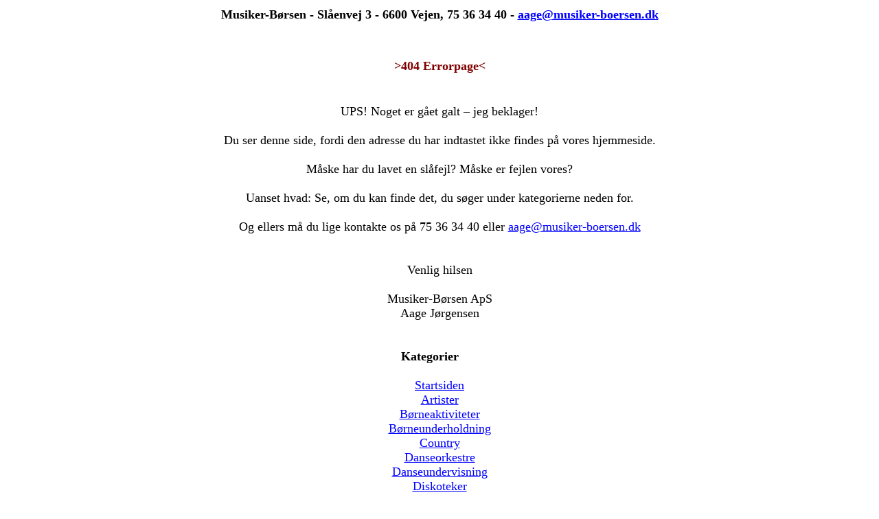

--- FILE ---
content_type: text/html
request_url: https://www.musiker-boersen.dk/Komikere/cafe-kolbert-referencer.html
body_size: 2334
content:
<!DOCTYPE HTML PUBLIC "-//W3C//DTD HTML 4.0 Transitional//EN">

<HTML xmlns:m="http://schemas.microsoft.com/office/2004/12/omml" xmlns:v="urn:schemas-microsoft-com:vml" xmlns:o="urn:schemas-microsoft-com:office:office">
	<HEAD>
		<TITLE></TITLE> <!-- EDIT: Navn, rolle(r), firma -->
		
		<META HTTP-EQUIV="Pragma" CONTENT="no-cache">
		<META HTTP-EQUIV="Cache-Control" CONTENT="no-cache">
		<META HTTP-EQUIV="Content-Language" CONTENT="da"> 
		<META HTTP-EQUIV="Content-Type" CONTENT="text/html; charset=ISO-8859-1">
		
		<META NAME="robots" CONTENT="noodp">
		<META NAME="robots" CONTENT="index,follow">
		<META NAME="description" CONTENT="">
		<META NAME="keywords" CONTENT="">
		<META NAME="distribution" CONTENT="global">
		<META NAME="author" CONTENT="Aage Jørgensen | Musiker-Børsen ApS">
		<META NAME="copyright" CONTENT="© Aage Jørgensen | Musiker-Børsen ApS">
		<meta name="viewport" content="width=device-width, initial-scale=1.0">



		<style type="text/css">
.style5 {
				color: #800000;
}
.style12 {
				font-style: normal;
				font-weight: bold;
				text-align: center;
				font-family: Verdana;
}
.style13 {
				text-align: center;
				font-family: Verdana;
				font-size: large;
}
.style15 {
				text-align: center;
}
	.style40 {
				font-family: Verdana;
				font-size: large;
}
	.style42 {
				font-size: large;
}
	.style46 {
				font-family: Verdana;
				font-size: large;
				color: #0000FF;
}
	.style49 {
				font-family: Verdana;
}
.style50 {
				font-size: 14pt;
}
	</style>

	</HEAD>
	<body bgcolor="#FFFFFF" text="#000000" vlink="#0000FF" alink="#0000FF" link="#0000FF">



<div class="style15">



<table style="width: 100%" align="center">
				<tr>
								<td class="style12">
								<span class="style42">Musiker-Børsen - Slåenvej 
								3 - 6600 Vejen, 75 36 34 40 - </span>
								<a href="mailto:aage@musiker-boersen.dk">
								<span class="style42">aage@musiker-boersen.dk</span></a><span class="style42">
								</span></td>
				</tr>
</table>
<table style="width: 100%" align="center">
				<tr>
								<td class="style13">
								&nbsp;</td>
				</tr>
</table>
				<div class="style15">
								<span class="style42">&nbsp; 
								</span> 
								<table style="width: 100%" align="center">
												<tr>
																<td class="style15">
<h1 align="center"><font face="Verdana" size="4" class="style42">
<span class="style5"><strong>&gt;404 Errorpage&lt;</strong></span></font></h1>
																</td>
																</tr>
												</table>
												<span class="style42">
												<br>
								</span><span class="style49">
								<span class="style42">UPS! Noget er gået galt &#8211; 
								jeg beklager!<br>
								<br>
								Du ser denne side, fordi den adresse du har 
								indtastet ikke findes på vores hjemmeside.<br>
								<br>
								Måske har du lavet en slåfejl? Måske er fejlen 
								vores?<br>
								<br>
								Uanset hvad: Se, om du kan finde det, du søger 
								under kategorierne neden for.<br>
								<br>
								Og ellers må du lige kontakte os på 75 36 34 40 
								eller <a href="mailto:aage@musiker-boersen.dk">
								aage@musiker-boersen.dk</a><br>
								<br>
								<br>
								Venlig hilsen<br>
								<br>
								</span><span class="style42">Musiker-Børsen ApS<br>
								</span><span class="style50">
								<span class="style42">Aage Jørgensen<br>
								</span></span></span><span class="style42"><br>
								<br>
								</span>
								<span class="style40"><strong>Kategorier</strong></span><font color="#ffffff" style="font-size: 9pt;"><strong><span class="style40">rier<br>
								<br>
								</span></strong><font face="Verdana" size="3">
								<font face="Verdana" style="font-size: 9pt;">
								<a href="http://www.musiker-boersen.dk/">
								<span class="style42">Startsiden</span></a><span class="style46"><br>
								</span>
								<a href="https://musiker-boersen.dk/Artister/artister-book-her.html">
								<span class="style42">Artister</span></a><span class="style46"><br>
								</span>
								<a href="https://www.musiker-boersen.dk/barn_aktivitet/boerneaktiviteter-bestil-76-slags-aktiviteter-for-boern.html">
								<span class="style42">Børneaktiviteter </span>
								</a><span class="style46"><br>
								</span>
								<a href="http://www.musiker-boersen.dk/barn_underholdning/barn_underholdning.html">
								<span class="style42">Børneunderholdning</span></a><span class="style42"><br>
								</span>
								<a href="http://www.musiker-boersen.dk/country/country.html">
								<span class="style42">Country</span></a><span class="style46"><br>
								</span>
								<a href="http://www.musiker-boersen.dk/danse_orkestre/danse_orkestre.html">
								<span class="style42">Danseorkestre</span></a><span class="style46"><br>
								</span><font color="#ffffff">
								<a href="http://www.musiker-boersen.dk/danseundervisning/danseundervisning.html">
								<span class="style42">Danseundervisning</span></a></font><span class="style46"><br>
								</span>
								<a href="http://www.musiker-boersen.dk/discotek/discoteker.html">
								<span class="style42">Diskoteker</span></a><span class="style46"><br>
								</span>
								<a href="http://www.musiker-boersen.dk/Duo_musikere/duomusikere-selskabsmusik.html">
								<span class="style42">Duomusikere</span></a><span class="style46"><br>
								</span>
								<a href="http://www.musiker-boersen.dk/folkemusikviser/folkemusikviser.html">
								<span class="style42">Folkemusik og viser</span></a><span class="style46"><br>
								</span>
								<a href="http://www.musiker-boersen.dk/foredrag.html">
								<span class="style42">Foredrag</span></a><span class="style46"><br>
								</span>
								<a href="http://www.musiker-boersen.dk/gospel/gospel.html">
								<span class="style42">Gospel</span></a><span class="style46"><br>
								</span>
								<a href="http://www.musiker-boersen.dk/jazz/jazz.html">
								<span class="style42">Jazz</span></a><span class="style46"><br>
								</span>
								<a href="http://www.musiker-boersen.dk/klassisk/klassisk.html">
								<span class="style42">Klassisk musik</span></a><span class="style46"><br>
								</span>
								<a href="http://www.musiker-boersen.dk/komikere/komikere.html">
								<span class="style42">Komikere</span></a><span class="style46"><br>
								</span>
								<a href="http://www.musiker-boersen.dk/konferencier/konferencier.html">
								<span class="style42">Konferencier</span></a><span class="style46"><br>
								</span>
								<a href="http://www.musiker-boersen.dk/kopibands/kopibands-booking-formidling-kopimusik.html">
								<span class="style42">Kopibands</span></a><span class="style42"><br>
								</span><span class="style46">
								<a href="http://www.musiker-boersen.dk/klassisk/opera.htm">
								Opera</a><br>
								</span>
								<a href="http://musiker-boersen.dk/partybands/partybands-dance-along-booking-formidling.html">
								<span class="style42">Partybands</span></a><span class="style46"><br>
								</span>
								<a href="http://receptionsmusik.musiker-boersen.dk/">
								<span class="style42">Receptionsmusik</span></a><span class="style46"><br>
								</span>
								<a href="http://www.musiker-boersen.dk/rockblues/rockblues.html">
								<span class="style42">Rock og Blues</span></a><span class="style46"><br>
								</span>
								<a href="http://www.musiker-boersen.dk/seniorunderholdning/seniorunderholdning-sangere-skuespillere-booking.html">
								<span class="style42">Seniorunderholdning</span></a><span class="style46"><br>
								</span>
								<a href="http://www.musiker-boersen.dk/serveringsteater/serveringsteater-med-sjove-og-skoere-tjenere-book-her.htm">
								<span class="style42">Serveringsteater</span></a><span class="style46"><br>
								</span>
								<a href="http://www.musiker-boersen.dk/solister/solister-book-her-75-36-34-40-musiker-boersen.html">
								<span class="style42">Solister</span></a><span class="style46"><br>
								</span>
								<a href="http://www.musiker-boersen.dk/solo_musikere/solomusikere-syd-soenderjylland-book-her-75-36-34-40.html">
								<span class="style42">Solomusikere</span></a><span class="style46"><br>
								</span>
								<a href="http://www.musiker-boersen.dk/street_parade/street_parade.html">
								<span class="style42">Street Parade</span></a><span class="style46"><br>
								</span>
								<a href="http://www.musiker-boersen.dk/tryllekunstnere/tryllekunstnere.html">
								<span class="style42">Tryllekunstnere</span></a></font></font><span class="style42"><!-- EDIT: Overskrift --><br>
								</span><span class="style40">
								<a href="http://www.musiker-boersen.dk/musikersoeges.htm">
								Musiker søges</a></span></font><span class="style42"><br>

			</body>
</html>
